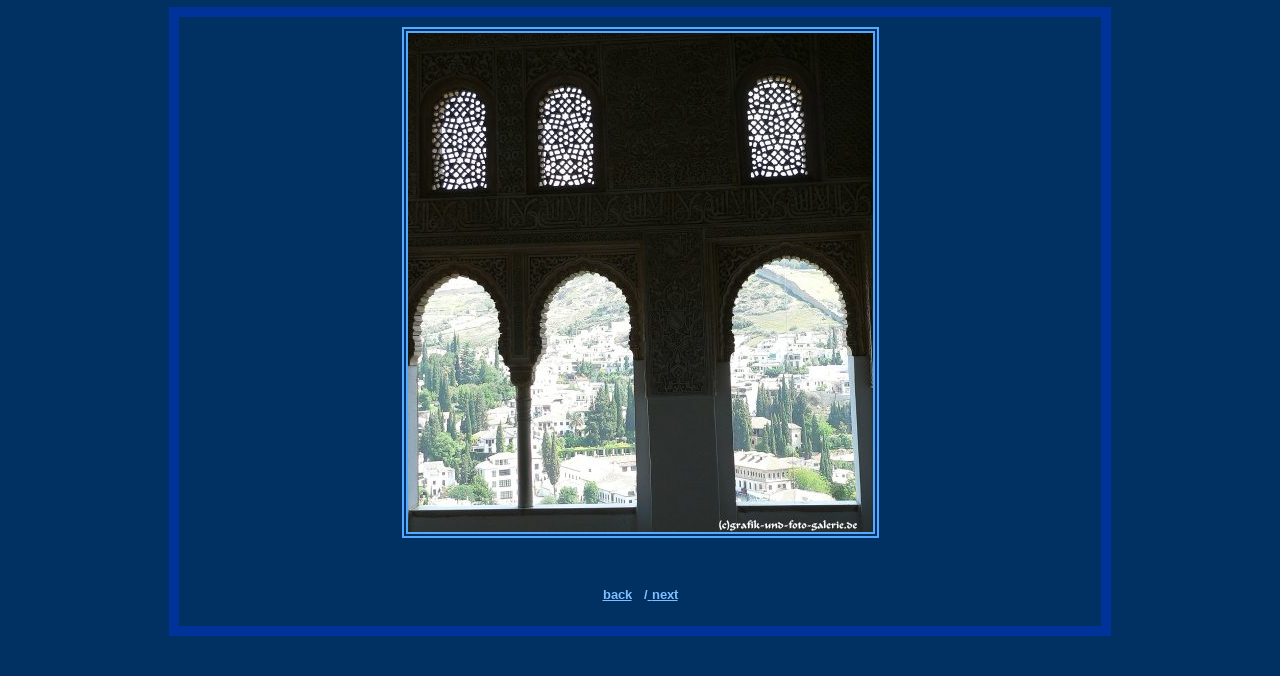

--- FILE ---
content_type: text/html
request_url: https://grafik-und-fotogalerie.de/andalusien/granada/alhambra20.htm
body_size: 572
content:
<html>

<head>
<meta http-equiv="Content-Type" content="text/html; charset=windows-1252">
<meta name="GENERATOR" content="Microsoft FrontPage 5.0">
<meta name="ProgId" content="FrontPage.Editor.Document">
<title>~~Granada~~</title>
<base target="_self">
</head>
<body bgcolor="#003162" vlink="#80BFFF" alink="#55AAFF" text="#80BFFF" link="#80BFFF" topmargin="4">
<table border="0" width="100%" height="509">
  <tr>
    <td width="100%" height="505">
<div align="center"> 
  <table border="1" cellspacing="8" bgcolor="#003399" bordercolor="#003399" width="942" align="center" height="533">
    <tr>
      <td height="452" bgcolor="#003162" width="1319" valign="baseline" bordercolor="#55AAFF"> 
        <table border="0" width="100%" height="158">
          <tr>
            <td width="100%" height="154" align="center">

<table border="0" width="513" height="318">
  <tr>
    <td width="462" valign="top" align="center" height="302">
      <div align="center">
        <center>
        <table border="0" width="48%" height="260">
          <tr>
            <td width="100%" height="62">
            <p style="border: 6px double #55AAFF; ">
            <img border="0" src="alhambra20.jpg" width="465" height="499">
            </td>
          </tr>
          <tr>
            <td width="100%" height="1">
            <p align="center"></td>
          </tr>
          <tr>
            <td width="100%" height="28">
            <p align="center">&nbsp;</td>
          </tr>
          <tr>
            <td width="100%" height="38">
            <p align="center"><b><font face="Arial" size="2">
			<a target="Hauptframe" href="granada.htm">back</a>&nbsp;&nbsp; 
			/</font></b><a target="Hauptframe" href="alhambra22.htm"> <font face="Arial" size="2">
            <b> next</b></font></a></td>
          </tr>
          <tr>
            <td width="100%" height="1">
            </td>
          </tr>
        </table>
        </center>
      </div>
    </td>
  </tr>
</table><style TYPE="text/css">
<!--
Body {SCROLLBAR-ARROW-COLOR: #55AAFF; SCROLLBAR-BASE-COLOR: #003162; scrollbar-highlight-color : #80BFFF; scrollbar-track-color : #80BFFF; scrollbar-shadow-color : #003399;}



            </td>
          </tr>
        </table>
    </tr>

      </table>

</div>

    </td>
  </tr>
</table>

</body>

